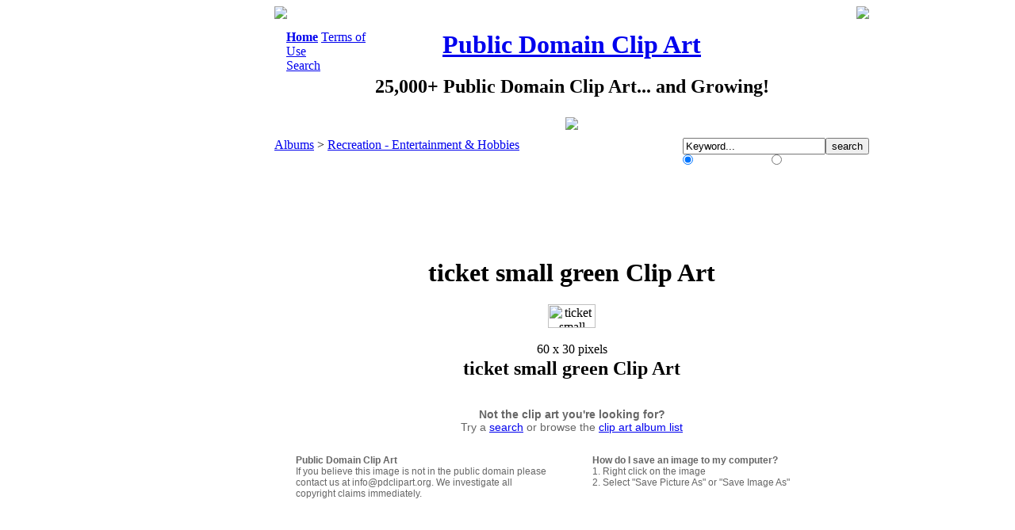

--- FILE ---
content_type: text/html; charset=utf-8
request_url: https://www.pdclipart.org/displayimage.php?album=124&pos=43
body_size: 3233
content:
                                    <!DOCTYPE HTML PUBLIC "-//W3C//DTD HTML 4.01 Transitional//EN">
<html dir="ltr">
<head>
<meta http-equiv="Content-Type" content="text/html; charset=utf-8" />
<meta http-equiv="Pragma" content="no-cache" />
<title>Recreation - Entertainment &amp; Hobbies - ticket small green - Public Domain Clip Art</title>
<meta name="description" content="ticket small green - Public Domain Clip Art" />
<link rel="start" href="displayimage.php?album=124&amp;pos=0" title="Return to start" />
        <link rel="last" href="displayimage.php?album=124&amp;pos=54" title="Skip to end" />
        <link rel="prev" href="displayimage.php?album=124&amp;pos=42" title="See previous clip art" />
                                <link rel="next" href="displayimage.php?album=124&amp;pos=44" title="See next clip art"/>
                                <link rel="up" href="thumbnails.php?album=124&amp;page=1" title="Return to the thumbnail page"/>
        
<link rel="stylesheet" href="themes/custom/style.css" type="text/css" />
<script type="text/javascript" src="scripts.js"></script>
<script language="JavaScript" type="text/javascript">
<!--
function break_out_of_frame()
{
  if (top.location != location) {
    top.location.href = document.location.href ;
  }
}
-->
</script>
<!-- $Id: template.html 2688 2005-12-04 03:22:35Z donnoman $ -->
</head>
<body onload="break_out_of_frame()">



<table align="center"  border="0" cellpadding="0" cellspacing="0"><!--START ad - buffer - content  COLUMN-->
<tr>
<td width="160" align="right" valign="top"><!--LEFT COLUMN - SPONSORS -->

<!--NEW AD CODE HERE BELOW  Sep 2020-->

<script async src="https://pagead2.googlesyndication.com/pagead/js/adsbygoogle.js"></script>
<!-- PDClipart.org 160x600, created 1/21/08 -->
<ins class="adsbygoogle"
     style="display:inline-block;width:160px;height:600px"
     data-ad-client="ca-pub-0403133530486334"
     data-ad-slot="0460820792"></ins>
<script>
     (adsbygoogle = window.adsbygoogle || []).push({});
</script>

<!--NEW AD CODE END ABOVE - Sep 2020 -->

</td>

<td width="2"><img src="themes/custom/images/dot_clear.gif" width="2" border="0" /></td><!--BUFFER-->

<td width="750" align="left" valign="top"><!--CONTENT-->
<table align="center" width="750" cellpadding="0" cellspacing="0" class="contenttable" >
	<tr>
		<td align="top" style="border: 0px; background-color: #FFFFFF;">
			<table width="100%" border="0" cellspacing="0" cellpadding="0"><!--Rounded Corners-->
			<tr>
				<td width="6"><img src="/themes/custom/images/round_top_l.gif"></td>
				<td width="738"></td>
				<td width="6"><img src="/themes/custom/images/round_top_r.gif"></td>
			</tr>
			</table>
		</td>
	</tr>
    <tr>
      <td valign="top" style="border: 0px; background-color: #FFFFFF;">
        <table width="100%" border="0" cellspacing="0" cellpadding="0">
		  <tr><td colspan="4" height="14"></td></tr>
		<tr>
			<td width="15"></td>
            <td width="110" align="left" valign="top"><div class="topmenu">            <!-- BEGIN home -->
        <a href="index.php" title="Go to the home page"><B>Home</B></a> 
  <!-- END home -->                <!-- BEGIN faq -->
        <a href="faq.php" title="Terms of Use">Terms of Use</a> 
  <!-- END faq -->    </div><div class="topmenu">              <!-- BEGIN search -->
        <a href="search.php" title="Search the Collection">Search</a> 
  <!-- END search --></div></td>
			<td align="center" valign="top"><h1><a href="http://www.pdclipart.org">Public Domain Clip Art</a></h1><h2 class="sitesubtitle">25,000+ Public Domain Clip Art... and Growing!</H2><img style="padding-top: 5px;" src="themes/custom/images/clipart.jpg"></td>
			<td width="125" align="right" valign="top"></td>
          </tr>
		  <tr><td colspan="4" height="10"></td></tr>
        </table>
		
        <table width="100%" border="0" align="center" cellpadding="0" cellspacing="0">
          <tr>
            <td valign="top">
              
              
<!-- Start standard table -->
<table align="center" width="750" cellspacing="0" cellpadding="0" class="maintable">

        <tr>
                <td width="100%" class="tableh1">
					<div style="float: left;"><span class="statlink" style="margin-top: auto; margin-bottom: auto;"><a href="index.php">Albums</a> > <a href="thumbnails.php?album=124">Recreation - Entertainment &amp; Hobbies</a></span></div>
					<div style="float: right; margin: auto;">
						<form method="post" action="thumbnails.php" name="searchcpg">
							<table border="0" cellpadding="0" cellspacing="0"><tr><td align="left"><input type="hidden" name="title" value="1" /><input type="hidden" name="filename" value="1" /><input type="text" class="textinputsmall" style="width: 180px;" name="search" maxlength="255" value="Keyword..." onFocus="if (this.value == this.defaultValue) { this.value = ''; }" onBlur="if (this.value == '') { this.value = this.defaultValue; }" /><input type="hidden" name="album" value="search" /><input type="submit" value="search" class="button" /></td></tr><tr><td align="left"><span style="font-size: 12px; color: #FFFFFF;"><input type="radio" name="type" value="OR" checked style="margin: 0px; padding 0px;"> Match Any Words&nbsp;&nbsp; <input type="radio" name="type" value="AND" style="margin: 0px; padding 0px;"> Match All Words</span></td></tr></table>
						</form>
					</div>
				</td>
        </tr>
</table>
<!-- End standard table -->

<!-- Start standard table -->
<table align="center" width="750" cellspacing="0" cellpadding="0" class="maintable">


  

</table>
<!-- End standard table -->

<!-- Start standard table -->
<table align="center" width="750" cellspacing="0" cellpadding="0" class="maintable">
		<tr>
			<td height="6" class="display_media">
			</td>
		</tr>
		<tr>
			<td align="center" class="display_media">
							
			<script type="text/javascript"><!--
			google_ad_client = "ca-pub-0403133530486334";
			/* PDClip - Above Image Thumb (replaces 468x60) */
			google_ad_slot = "4617321291";
			google_ad_width = 728;
			google_ad_height = 90;
			//-->
			</script>
			<script type="text/javascript"
			src="https://pagead2.googlesyndication.com/pagead/show_ads.js">
			</script>
				
			</td>
		</tr>
        <tr>
			<td align="center" class="display_media">
				<!--<a href="http://www.online-documentaries.org" target="_blank">Watch Free at<br />www.Online-Documentaries.org</a>-->
				<!--<a href="http://www.mortgage-slasher.com" target="_blank">Save on your mortgage!</a>-->
			</td>
		</tr>
		<tr>
			<td align="center" class="display_media" nowrap="nowrap">
					<table cellspacing="0" cellpadding="2" class="imageborder">
					<tr>
						<td align="center">
								<H1 class="intermediatetitle">ticket small green Clip Art</B></h1><img src="albums/Sports_and_Recreation__Entertainment_and_Hobbies/ticket_small_green.png" width="60" height="30" class="image" border="0" alt="ticket small green" title="ticket small green" /><br />
<br>60 x 30 pixels
						</td>
					</tr>
					</table>
            </td>
		</tr>
        <tr>
			<td align="center">
					<div style="text-align: center; margin: auto; display: block;"></div>
<!-- BEGIN img_desc -->
                    <table cellpadding="0" cellspacing="0" width="100%">
<!-- BEGIN title -->
		<tr>
			<td class="display_media" align="center">
				<H2 class="imagetitle">ticket small green Clip Art</H2>
			
				<div style="display: block; margin: auto; width: 500px; font-size: 14px; color: #666666; font-family: arial, verdana;">
				<br />
				<B>Not the clip art you're looking for?</B><br />
				Try a <a href="http://www.pdclipart.org/search.php">search</a> or browse the <a href="http://www.pdclipart.org/">clip art album list</a><br />
				</div>
				<table align="center" border="0" cellpadding="25">
					<tr>
						<td width="50%" align="left" valign="top" style="font-size: 12px; color: #666666; font-family: arial, verdana;"><B>Public Domain Clip Art</B><br />If you believe this image is not in the public domain please contact us at info@pdclipart.org. We investigate all copyright claims immediately.</td>
						<td width="50%" align="left" valign="top" style="font-size: 12px; color: #666666; font-family: arial, verdana;"><B>How do I save an image to my computer?</B><br />1. Right click on the image<br />2. Select "Save Picture As" or "Save Image As"</td>
					</tr>
				
				</table>
			</td>
		</tr>
<!-- END title -->
<!-- BEGIN caption -->
		<tr>
			<td class="display_media" align="center">

				<!--CAPTION from DB, i.e. the "Description".  It's supposed to be written {CAPTION!} without the exclamation mark-->
				<!-- {CAPTION!}-->
			</td>
		</tr>
			
<!-- END caption -->
                </table>
<!-- END img_desc -->
            </td>
		</tr>
</table>
<!-- End standard table -->
<div id="picinfo" style="display: block;">

<!-- Start standard table -->
<table align="center" width="750" cellspacing="0" cellpadding="0" class="maintable">
</table>
<!-- End standard table -->
</div>
<div id="comments">
</div>
<!-- BLANK -->
<!-- 
              <div style="text-align:center;">
              <div>
			  <br />
			  
			  </div>
			  </div>
-->
            </td>
          </tr>
        </table>
      </td>
    </tr>
  </table>

	<br />

	<center>
	<div style="display: block;">
		<script type="text/javascript"><!--
		google_ad_client = "ca-pub-0403133530486334";
		/* PDClipart.org 728x90, created 1/22/08 */
		google_ad_slot = "6155744861";
		google_ad_width = 728;
		google_ad_height = 90;
		//-->
		</script>
		<script type="text/javascript"
		src="https://pagead2.googlesyndication.com/pagead/show_ads.js">
		</script>
	</div>
	<img src="themes/custom/images/dot_clear.gif" height="8" border="0" />
	<br />
	<h2 class="footertitle">PDClipart.org - Public Domain Clip Art, Images, Pictures, Photographs, Graphics.</h2>
	<span class="footer_small">Thank you for supporting PDClipart.org<br />
	This webste is owned and operated by 660116 N.B. Inc.</br>
	By using this site you agree to our <a href="https://www.pdclipart.org/faq.php">Terms of Use</a>&nbsp;&nbsp;|&nbsp;&nbsp;
	Contact us at info@pdclipart.org</span>
	</center><center><a href="./sitemap.xml"></a></center>

	<br /><br />
  
</td><!--END CONTENT COLUMN-->

</tr>


</table><!--END  ad - buffer - content  COLUMN-->

  <!-- Start of StatCounter Code -->
<script type="text/javascript">
var sc_project=3322684; 
var sc_invisible=0; 
var sc_partition=36; 
var sc_security="525565fe"; 
</script>

<script type="text/javascript" src="http://www.statcounter.com/counter/counter_xhtml.js"></script><noscript><div class="statcounter"><a class="statcounter" href="http://www.statcounter.com/"><img class="statcounter" src="http://c37.statcounter.com/3322684/0/525565fe/0/" alt="click analytics" /></a></div></noscript>
<!-- End of StatCounter Code -->

<!--GOOGLE-->
<script type="text/javascript">
var gaJsHost = (("https:" == document.location.protocol) ? "https://ssl." : "http://www.");
document.write(unescape("%3Cscript src='" + gaJsHost + "google-analytics.com/ga.js' type='text/javascript'%3E%3C/script%3E"));
</script>
<script type="text/javascript">
var pageTracker = _gat._getTracker("UA-1329593-4");
pageTracker._initData();
pageTracker._trackPageview();
</script>


<!--Coppermine Photo Gallery 1.4.14 (stable)-->
</body>
</html>


--- FILE ---
content_type: text/html; charset=utf-8
request_url: https://www.google.com/recaptcha/api2/aframe
body_size: 268
content:
<!DOCTYPE HTML><html><head><meta http-equiv="content-type" content="text/html; charset=UTF-8"></head><body><script nonce="GZbbr2KerOGFGnCRpUD0LA">/** Anti-fraud and anti-abuse applications only. See google.com/recaptcha */ try{var clients={'sodar':'https://pagead2.googlesyndication.com/pagead/sodar?'};window.addEventListener("message",function(a){try{if(a.source===window.parent){var b=JSON.parse(a.data);var c=clients[b['id']];if(c){var d=document.createElement('img');d.src=c+b['params']+'&rc='+(localStorage.getItem("rc::a")?sessionStorage.getItem("rc::b"):"");window.document.body.appendChild(d);sessionStorage.setItem("rc::e",parseInt(sessionStorage.getItem("rc::e")||0)+1);localStorage.setItem("rc::h",'1768385714164');}}}catch(b){}});window.parent.postMessage("_grecaptcha_ready", "*");}catch(b){}</script></body></html>